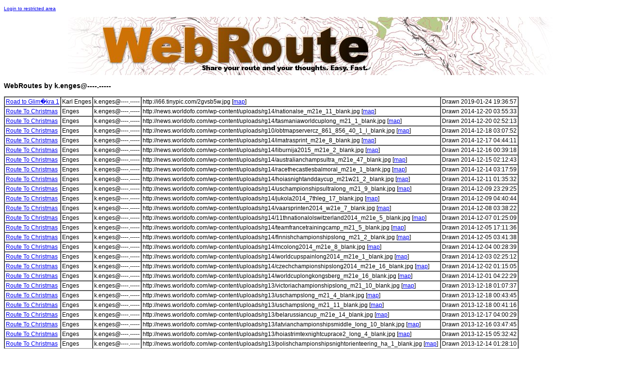

--- FILE ---
content_type: text/html; charset=UTF-8
request_url: http://maps.worldofo.com/webroute/index.php?action=listperson&emailid=37474
body_size: 2314
content:
<!DOCTYPE HTML PUBLIC "-//W3C//DTD HTML 4.01 Transitional//EN"
"http://www.w3.org/TR/html4/loose.dtd">
<html>
  <head>
    <title>WebRoute</title>
    <link rel="stylesheet" type="text/css" href="drawonmap.css">
<!--<script src = "http://www.openlayers.org/api/OpenLayers.js" type = "text/javascript"></script>-->
<script src = "https://openlayers.org/api/2.12/OpenLayers.js" type = "text/javascript"></script>
</head>

<body onload="init();">
<script type="text/javascript" src="wz_tooltip.js"></script>


<script type = "text/javascript">
var w=1;
var h=1;
var zoomto=0;
// var mapfile="map.jpg";
var mapfile="";
var mapid="";
var theroutes = new Array();
var thenames = new Array();
var thecomments = new Array();
var cols=new Array("#ff00ff","#708090","#ff6600","#1E0E24","#008b8b","#0066ff","#1D1E4A","#4F3857","#FFAA05","#ff7f50","#0000ff","#00ffff","#ffd700","#ff0000","#66ff55");
</script>

    <p>

<font size=1><a href="login.php">Login to restricted area</a></font><center><a href="http://maps.worldofo.com/webroute/"><img border=0 src="webroute.jpg"></a></center><p>

<script type = "text/javascript">function init() { }</script>
<h3>WebRoutes by k.enges@----.-----</h3><table cellpadding=2 cellspacing=0 border=1>
<tr><td><a href="?id=1119">Road to Glim�kra 1</a></td><td>Karl Enges</td><td>k.enges@----.-----</td><td>http://i66.tinypic.com/2gvsb5w.jpg [<a href="http://i66.tinypic.com/2gvsb5w.jpg">map</a>]</td><td>Drawn 2019-01-24 19:36:57</td></tr>
<tr><td><a href="?id=848">Route To Christmas</a></td><td>Enges</td><td>k.enges@----.-----</td><td>http://news.worldofo.com/wp-content/uploads/rg14/nationalse_m21e_11_blank.jpg [<a href="http://news.worldofo.com/wp-content/uploads/rg14/nationalse_m21e_11_blank.jpg">map</a>]</td><td>Drawn 2014-12-20 03:55:33</td></tr>
<tr><td><a href="?id=847">Route To Christmas</a></td><td>Enges</td><td>k.enges@----.-----</td><td>http://news.worldofo.com/wp-content/uploads/rg14/tasmaniaworldcuplong_m21_1_blank.jpg [<a href="http://news.worldofo.com/wp-content/uploads/rg14/tasmaniaworldcuplong_m21_1_blank.jpg">map</a>]</td><td>Drawn 2014-12-20 02:52:13</td></tr>
<tr><td><a href="?id=841">Route To Christmas</a></td><td>Enges</td><td>k.enges@----.-----</td><td>http://news.worldofo.com/wp-content/uploads/rg10/obtmapservercz_861_856_40_1_l_blank.jpg [<a href="http://news.worldofo.com/wp-content/uploads/rg10/obtmapservercz_861_856_40_1_l_blank.jpg">map</a>]</td><td>Drawn 2014-12-18 03:07:52</td></tr>
<tr><td><a href="?id=840">Route To Christmas</a></td><td>Enges</td><td>k.enges@----.-----</td><td>http://news.worldofo.com/wp-content/uploads/rg14/imatrasprint_m21e_8_blank.jpg [<a href="http://news.worldofo.com/wp-content/uploads/rg14/imatrasprint_m21e_8_blank.jpg">map</a>]</td><td>Drawn 2014-12-17 04:44:11</td></tr>
<tr><td><a href="?id=839">Route To Christmas</a></td><td>Enges</td><td>k.enges@----.-----</td><td>http://news.worldofo.com/wp-content/uploads/rg14/liburnija2015_m21e_2_blank.jpg [<a href="http://news.worldofo.com/wp-content/uploads/rg14/liburnija2015_m21e_2_blank.jpg">map</a>]</td><td>Drawn 2014-12-16 00:39:18</td></tr>
<tr><td><a href="?id=838">Route To Christmas</a></td><td>Enges</td><td>k.enges@----.-----</td><td>http://news.worldofo.com/wp-content/uploads/rg14/australianchampsultra_m21e_47_blank.jpg [<a href="http://news.worldofo.com/wp-content/uploads/rg14/australianchampsultra_m21e_47_blank.jpg">map</a>]</td><td>Drawn 2014-12-15 02:12:43</td></tr>
<tr><td><a href="?id=837">Route To Christmas</a></td><td>Enges</td><td>k.enges@----.-----</td><td>http://news.worldofo.com/wp-content/uploads/rg14/racethecastlesbalmoral_m21e_1_blank.jpg [<a href="http://news.worldofo.com/wp-content/uploads/rg14/racethecastlesbalmoral_m21e_1_blank.jpg">map</a>]</td><td>Drawn 2014-12-14 03:17:59</td></tr>
<tr><td><a href="?id=834">Route To Christmas</a></td><td>Enges</td><td>k.enges@----.-----</td><td>http://news.worldofo.com/wp-content/uploads/rg14/hoiasnightanddaycup_m21w21_2_blank.jpg [<a href="http://news.worldofo.com/wp-content/uploads/rg14/hoiasnightanddaycup_m21w21_2_blank.jpg">map</a>]</td><td>Drawn 2014-12-11 01:35:32</td></tr>
<tr><td><a href="?id=830">Route To Christmas</a></td><td>Enges</td><td>k.enges@----.-----</td><td>http://news.worldofo.com/wp-content/uploads/rg14/uschampionshipsultralong_m21_9_blank.jpg [<a href="http://news.worldofo.com/wp-content/uploads/rg14/uschampionshipsultralong_m21_9_blank.jpg">map</a>]</td><td>Drawn 2014-12-09 23:29:25</td></tr>
<tr><td><a href="?id=828">Route To Christmas</a></td><td>Enges</td><td>k.enges@----.-----</td><td>http://news.worldofo.com/wp-content/uploads/rg14/jukola2014_7thleg_17_blank.jpg [<a href="http://news.worldofo.com/wp-content/uploads/rg14/jukola2014_7thleg_17_blank.jpg">map</a>]</td><td>Drawn 2014-12-09 04:40:44</td></tr>
<tr><td><a href="?id=827">Route To Christmas</a></td><td>Enges</td><td>k.enges@----.-----</td><td>http://news.worldofo.com/wp-content/uploads/rg14/vaarsprinten2014_w21e_7_blank.jpg [<a href="http://news.worldofo.com/wp-content/uploads/rg14/vaarsprinten2014_w21e_7_blank.jpg">map</a>]</td><td>Drawn 2014-12-08 03:38:22</td></tr>
<tr><td><a href="?id=826">Route To Christmas</a></td><td>Enges</td><td>k.enges@----.-----</td><td>http://news.worldofo.com/wp-content/uploads/rg14/11thnationalolswitzerland2014_m21e_5_blank.jpg [<a href="http://news.worldofo.com/wp-content/uploads/rg14/11thnationalolswitzerland2014_m21e_5_blank.jpg">map</a>]</td><td>Drawn 2014-12-07 01:25:09</td></tr>
<tr><td><a href="?id=825">Route To Christmas</a></td><td>Enges</td><td>k.enges@----.-----</td><td>http://news.worldofo.com/wp-content/uploads/rg14/teamfrancetrainingcamp_m21_5_blank.jpg [<a href="http://news.worldofo.com/wp-content/uploads/rg14/teamfrancetrainingcamp_m21_5_blank.jpg">map</a>]</td><td>Drawn 2014-12-05 17:11:36</td></tr>
<tr><td><a href="?id=824">Route To Christmas</a></td><td>Enges</td><td>k.enges@----.-----</td><td>http://news.worldofo.com/wp-content/uploads/rg14/finnishchampionshipslong_m21_2_blank.jpg [<a href="http://news.worldofo.com/wp-content/uploads/rg14/finnishchampionshipslong_m21_2_blank.jpg">map</a>]</td><td>Drawn 2014-12-05 03:41:38</td></tr>
<tr><td><a href="?id=823">Route To Christmas</a></td><td>Enges</td><td>k.enges@----.-----</td><td>http://news.worldofo.com/wp-content/uploads/rg14/mcolong2014_m21e_8_blank.jpg [<a href="http://news.worldofo.com/wp-content/uploads/rg14/mcolong2014_m21e_8_blank.jpg">map</a>]</td><td>Drawn 2014-12-04 00:28:39</td></tr>
<tr><td><a href="?id=822">Route To Christmas</a></td><td>Enges</td><td>k.enges@----.-----</td><td>http://news.worldofo.com/wp-content/uploads/rg14/worldcupspainlong2014_m21e_1_blank.jpg [<a href="http://news.worldofo.com/wp-content/uploads/rg14/worldcupspainlong2014_m21e_1_blank.jpg">map</a>]</td><td>Drawn 2014-12-03 02:25:12</td></tr>
<tr><td><a href="?id=821">Route To Christmas</a></td><td>Enges</td><td>k.enges@----.-----</td><td>http://news.worldofo.com/wp-content/uploads/rg14/czechchampionshipslong2014_m21e_16_blank.jpg [<a href="http://news.worldofo.com/wp-content/uploads/rg14/czechchampionshipslong2014_m21e_16_blank.jpg">map</a>]</td><td>Drawn 2014-12-02 01:15:05</td></tr>
<tr><td><a href="?id=820">Route To Christmas</a></td><td>Enges</td><td>k.enges@----.-----</td><td>http://news.worldofo.com/wp-content/uploads/rg14/worldcuplongkongsberg_m21e_16_blank.jpg [<a href="http://news.worldofo.com/wp-content/uploads/rg14/worldcuplongkongsberg_m21e_16_blank.jpg">map</a>]</td><td>Drawn 2014-12-01 04:22:29</td></tr>
<tr><td><a href="?id=676">Route To Christmas</a></td><td>Enges</td><td>k.enges@----.-----</td><td>http://news.worldofo.com/wp-content/uploads/rg13/victoriachampionshipslong_m21_10_blank.jpg [<a href="http://news.worldofo.com/wp-content/uploads/rg13/victoriachampionshipslong_m21_10_blank.jpg">map</a>]</td><td>Drawn 2013-12-18 01:07:37</td></tr>
<tr><td><a href="?id=674">Route To Christmas</a></td><td>Enges</td><td>k.enges@----.-----</td><td>http://news.worldofo.com/wp-content/uploads/rg13/uschampslong_m21_4_blank.jpg [<a href="http://news.worldofo.com/wp-content/uploads/rg13/uschampslong_m21_4_blank.jpg">map</a>]</td><td>Drawn 2013-12-18 00:43:45</td></tr>
<tr><td><a href="?id=673">Route To Christmas</a></td><td>Enges</td><td>k.enges@----.-----</td><td>http://news.worldofo.com/wp-content/uploads/rg13/uschampslong_m21_11_blank.jpg [<a href="http://news.worldofo.com/wp-content/uploads/rg13/uschampslong_m21_11_blank.jpg">map</a>]</td><td>Drawn 2013-12-18 00:41:16</td></tr>
<tr><td><a href="?id=668">Route To Christmas</a></td><td>Enges</td><td>k.enges@----.-----</td><td>http://news.worldofo.com/wp-content/uploads/rg13/belarussiancup_m21e_14_blank.jpg [<a href="http://news.worldofo.com/wp-content/uploads/rg13/belarussiancup_m21e_14_blank.jpg">map</a>]</td><td>Drawn 2013-12-17 04:00:29</td></tr>
<tr><td><a href="?id=667">Route To Christmas</a></td><td>Enges</td><td>k.enges@----.-----</td><td>http://news.worldofo.com/wp-content/uploads/rg13/latvianchampionshipsmiddle_long_10_blank.jpg [<a href="http://news.worldofo.com/wp-content/uploads/rg13/latvianchampionshipsmiddle_long_10_blank.jpg">map</a>]</td><td>Drawn 2013-12-16 03:47:45</td></tr>
<tr><td><a href="?id=664">Route To Christmas</a></td><td>Enges</td><td>k.enges@----.-----</td><td>http://news.worldofo.com/wp-content/uploads/rg13/hoiastrimtexnightcuprace2_long_4_blank.jpg [<a href="http://news.worldofo.com/wp-content/uploads/rg13/hoiastrimtexnightcuprace2_long_4_blank.jpg">map</a>]</td><td>Drawn 2013-12-15 05:32:42</td></tr>
<tr><td><a href="?id=663">Route To Christmas</a></td><td>Enges</td><td>k.enges@----.-----</td><td>http://news.worldofo.com/wp-content/uploads/rg13/polishchampionshipsnightorienteering_ha_1_blank.jpg [<a href="http://news.worldofo.com/wp-content/uploads/rg13/polishchampionshipsnightorienteering_ha_1_blank.jpg">map</a>]</td><td>Drawn 2013-12-14 01:28:10</td></tr>
<tr><td><a href="?id=661">Route To Christmas</a></td><td>Enges</td><td>k.enges@----.-----</td><td>http://news.worldofo.com/wp-content/uploads/rg13/nattcupbergen_ha_1_blank.jpg [<a href="http://news.worldofo.com/wp-content/uploads/rg13/nattcupbergen_ha_1_blank.jpg">map</a>]</td><td>Drawn 2013-12-13 02:23:13</td></tr>
<tr><td><a href="?id=658">Route To Christmas</a></td><td>Enges</td><td>k.enges@----.-----</td><td>http://news.worldofo.com/wp-content/uploads/rg13/woclongqualificationheat3_m21_5_blank.jpg [<a href="http://news.worldofo.com/wp-content/uploads/rg13/woclongqualificationheat3_m21_5_blank.jpg">map</a>]</td><td>Drawn 2013-12-12 06:00:21</td></tr>
<tr><td><a href="?id=656">Route To Christmas</a></td><td>Enges</td><td>k.enges@----.-----</td><td>http://news.worldofo.com/wp-content/uploads/rg13/nighthawk2013_m21_8_blank.jpg [<a href="http://news.worldofo.com/wp-content/uploads/rg13/nighthawk2013_m21_8_blank.jpg">map</a>]</td><td>Drawn 2013-12-11 04:31:07</td></tr>
<tr><td><a href="?id=653">Route To Christmas</a></td><td>Enges</td><td>k.enges@----.-----</td><td>http://news.worldofo.com/wp-content/uploads/rg13/bergensprintcampnightsprint_m21e_5_blank.jpg [<a href="http://news.worldofo.com/wp-content/uploads/rg13/bergensprintcampnightsprint_m21e_5_blank.jpg">map</a>]</td><td>Drawn 2013-12-09 17:05:39</td></tr>
<tr><td><a href="?id=652">Route To Christmas</a></td><td>Enges</td><td>k.enges@----.-----</td><td>http://news.worldofo.com/wp-content/uploads/rg13/bergensprintcampnightsprint_m21e_13_blank.jpg [<a href="http://news.worldofo.com/wp-content/uploads/rg13/bergensprintcampnightsprint_m21e_13_blank.jpg">map</a>]</td><td>Drawn 2013-12-09 16:54:51</td></tr>
<tr><td><a href="?id=651">Route To Christmas</a></td><td>Enges</td><td>k.enges@----.-----</td><td>http://news.worldofo.com/wp-content/uploads/rg13/finnishwocselectionracesmiddle_m21e_13_blank.jpg [<a href="http://news.worldofo.com/wp-content/uploads/rg13/finnishwocselectionracesmiddle_m21e_13_blank.jpg">map</a>]</td><td>Drawn 2013-12-09 12:38:02</td></tr>
<tr><td><a href="?id=648">Route To Christmas</a></td><td>Enges</td><td>k.enges@----.-----</td><td>http://news.worldofo.com/wp-content/uploads/rg13/oocupday4_m21e_9_blank.jpg [<a href="http://news.worldofo.com/wp-content/uploads/rg13/oocupday4_m21e_9_blank.jpg">map</a>]</td><td>Drawn 2013-12-07 22:47:02</td></tr>
<tr><td><a href="?id=647">Route To Christmas</a></td><td>Enges</td><td>k.enges@----.-----</td><td>http://news.worldofo.com/wp-content/uploads/rg13/wocmiddlewomen_m21e_13_blank.jpg [<a href="http://news.worldofo.com/wp-content/uploads/rg13/wocmiddlewomen_m21e_13_blank.jpg">map</a>]</td><td>Drawn 2013-12-07 00:35:51</td></tr>
<tr><td><a href="?id=644">Route To Christmas</a></td><td>Enges</td><td>k.enges@----.-----</td><td>http://news.worldofo.com/wp-content/uploads/rg13/norwegianchampsnight_m21e_9_blank.jpg [<a href="http://news.worldofo.com/wp-content/uploads/rg13/norwegianchampsnight_m21e_9_blank.jpg">map</a>]</td><td>Drawn 2013-12-05 05:40:41</td></tr>
<tr><td><a href="?id=643">Route To Christmas</a></td><td>Enges</td><td>k.enges@----.-----</td><td>http://news.worldofo.com/wp-content/uploads/rg13/jugendcupstaffelswitzerland_junior_1_blank.jpg [<a href="http://news.worldofo.com/wp-content/uploads/rg13/jugendcupstaffelswitzerland_junior_1_blank.jpg">map</a>]</td><td>Drawn 2013-12-04 04:51:58</td></tr>
<tr><td><a href="?id=641">Route To Christmas</a></td><td>Enges</td><td>k.enges@----.-----</td><td>http://news.worldofo.com/wp-content/uploads/rg13/norwegianchampslong2013_m21e_2_blank.jpg [<a href="http://news.worldofo.com/wp-content/uploads/rg13/norwegianchampslong2013_m21e_2_blank.jpg">map</a>]</td><td>Drawn 2013-12-03 04:45:42</td></tr>
<tr><td><a href="?id=640">Route To Christmas</a></td><td>Enges</td><td>k.enges@----.-----</td><td>http://news.worldofo.com/wp-content/uploads/rg13/materasprint_m21e_7_blank.jpg [<a href="http://news.worldofo.com/wp-content/uploads/rg13/materasprint_m21e_7_blank.jpg">map</a>]</td><td>Drawn 2013-12-02 02:32:27</td></tr>
<tr><td><a href="?id=638">Route To Christmas</a></td><td>Enges</td><td>k.enges@----.-----</td><td>http://news.worldofo.com/wp-content/uploads/rg13/smlong2013_m21e_1_blank.jpg [<a href="http://news.worldofo.com/wp-content/uploads/rg13/smlong2013_m21e_1_blank.jpg">map</a>]</td><td>Drawn 2013-12-01 04:32:48</td></tr>
<tr><td><a href="?id=554">Route To Christmas</a></td><td>Karl Enges</td><td>k.enges@----.-----</td><td>http://news.worldofo.com/wp-content/uploads/rg12/jwoc2012crossroadsk_2_2_1_4_l_blank.jpg [<a href="http://news.worldofo.com/wp-content/uploads/rg12/jwoc2012crossroadsk_2_2_1_4_l_blank.jpg">map</a>]</td><td>Drawn 2012-12-14 02:09:04</td></tr>
<tr><td><a href="?id=540">Route To Christmas</a></td><td>Karl Enges</td><td>k.enges@----.-----</td><td>http://news.worldofo.com/wp-content/uploads/rg12/austrianchampionshipslongdistance_h21e_5_blank.jpg [<a href="http://news.worldofo.com/wp-content/uploads/rg12/austrianchampionshipslongdistance_h21e_5_blank.jpg">map</a>]</td><td>Drawn 2012-12-12 02:12:49</td></tr>
</table>
<p><font size=1>WebRoute is part of <a target=_blank href="http://worldofo.com">WorldofO.com</a>. Note that WebRoute is still in development, and that there may be changes in how it works in the future (especially to fight spam). Any questions about WebRoute should be directed to <a href="mailto:Jan@Kocbach.net">Jan Kocbach</a>.</font>
